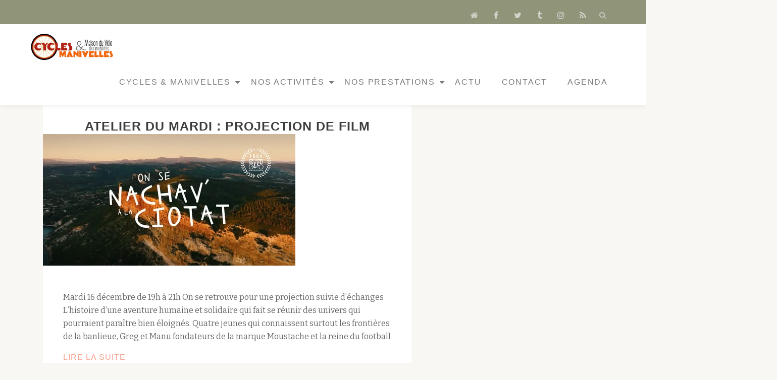

--- FILE ---
content_type: text/html; charset=UTF-8
request_url: https://www.cycles-manivelles.org/tag/mobilite/
body_size: 15976
content:

<!DOCTYPE html>
<html lang="fr-FR" class="no-js">
<head>
	<meta charset="UTF-8">
	<meta name="viewport" content="width=device-width, initial-scale=1">
	<link rel="profile" href="http://gmpg.org/xfn/11">
	<link rel="pingback" href="https://www.cycles-manivelles.org/xmlrpc.php">
	<meta name='robots' content='index, follow, max-image-preview:large, max-snippet:-1, max-video-preview:-1' />
	<style>img:is([sizes="auto" i], [sizes^="auto," i]) { contain-intrinsic-size: 3000px 1500px }</style>
	
<!-- STYLE SOCIAL ICON 1-->
<style type="text/css">

#wp-socialicon-media-icons {
    float: right;
    margin-top: 15px;
}
a.wp-socialicon-media-icon {
    background-position: 0 0;
    display: inline-block;
    height: 32px;
    margin-right: 6px;
    overflow: hidden;
    text-indent: -1000px;
    transition: background-position 0.25s ease 0s;
    width: 32px;
}
a.wp-socialicon-media-icon:hover {
    background-position: 0 -32px;
}

    .facebook {
        background-image: url("https://www.cycles-manivelles.org/wp-content/plugins/wp-social-icon/images/1/facebook.png");
    }
    .twitter {
        background-image: url("https://www.cycles-manivelles.org/wp-content/plugins/wp-social-icon/images/1/twitter.png");
    }
    .google-plus {
        background-image: url("https://www.cycles-manivelles.org/wp-content/plugins/wp-social-icon/images/1/google-plus.png");
    }
    .pinterest {
        background-image: url("https://www.cycles-manivelles.org/wp-content/plugins/wp-social-icon/images/1/pinterest.png");
    }
    .flickr {
        background-image: url("https://www.cycles-manivelles.org/wp-content/plugins/wp-social-icon/images/1/flickr.png");
    }
</style>

	<!-- This site is optimized with the Yoast SEO plugin v24.6 - https://yoast.com/wordpress/plugins/seo/ -->
	<title>mobilité Archives - Cycles et Manivelles</title>
	<link rel="canonical" href="https://www.cycles-manivelles.org/tag/mobilite/" />
	<link rel="next" href="https://www.cycles-manivelles.org/tag/mobilite/page/2/" />
	<meta property="og:locale" content="fr_FR" />
	<meta property="og:type" content="article" />
	<meta property="og:title" content="mobilité Archives - Cycles et Manivelles" />
	<meta property="og:url" content="https://www.cycles-manivelles.org/tag/mobilite/" />
	<meta property="og:site_name" content="Cycles et Manivelles" />
	<script type="application/ld+json" class="yoast-schema-graph">{"@context":"https://schema.org","@graph":[{"@type":"CollectionPage","@id":"https://www.cycles-manivelles.org/tag/mobilite/","url":"https://www.cycles-manivelles.org/tag/mobilite/","name":"mobilité Archives - Cycles et Manivelles","isPartOf":{"@id":"https://www.cycles-manivelles.org/#website"},"primaryImageOfPage":{"@id":"https://www.cycles-manivelles.org/tag/mobilite/#primaryimage"},"image":{"@id":"https://www.cycles-manivelles.org/tag/mobilite/#primaryimage"},"thumbnailUrl":"https://www.cycles-manivelles.org/wp-content/uploads/2025/12/18022118206560633977.jpg","breadcrumb":{"@id":"https://www.cycles-manivelles.org/tag/mobilite/#breadcrumb"},"inLanguage":"fr-FR"},{"@type":"ImageObject","inLanguage":"fr-FR","@id":"https://www.cycles-manivelles.org/tag/mobilite/#primaryimage","url":"https://www.cycles-manivelles.org/wp-content/uploads/2025/12/18022118206560633977.jpg","contentUrl":"https://www.cycles-manivelles.org/wp-content/uploads/2025/12/18022118206560633977.jpg","width":500,"height":261},{"@type":"BreadcrumbList","@id":"https://www.cycles-manivelles.org/tag/mobilite/#breadcrumb","itemListElement":[{"@type":"ListItem","position":1,"name":"Accueil","item":"https://www.cycles-manivelles.org/"},{"@type":"ListItem","position":2,"name":"mobilité"}]},{"@type":"WebSite","@id":"https://www.cycles-manivelles.org/#website","url":"https://www.cycles-manivelles.org/","name":"Cycles et Manivelles","description":"L&#039;asso qui t&#039;accompagne dans la réparation de ton vélo","potentialAction":[{"@type":"SearchAction","target":{"@type":"EntryPoint","urlTemplate":"https://www.cycles-manivelles.org/?s={search_term_string}"},"query-input":{"@type":"PropertyValueSpecification","valueRequired":true,"valueName":"search_term_string"}}],"inLanguage":"fr-FR"}]}</script>
	<!-- / Yoast SEO plugin. -->


<link rel='dns-prefetch' href='//ws.sharethis.com' />
<link rel='dns-prefetch' href='//fonts.googleapis.com' />
<link rel="alternate" type="application/rss+xml" title="Cycles et Manivelles &raquo; Flux" href="https://www.cycles-manivelles.org/feed/" />
<link rel="alternate" type="application/rss+xml" title="Cycles et Manivelles &raquo; Flux de l’étiquette mobilité" href="https://www.cycles-manivelles.org/tag/mobilite/feed/" />
<script type="text/javascript">
/* <![CDATA[ */
window._wpemojiSettings = {"baseUrl":"https:\/\/s.w.org\/images\/core\/emoji\/15.0.3\/72x72\/","ext":".png","svgUrl":"https:\/\/s.w.org\/images\/core\/emoji\/15.0.3\/svg\/","svgExt":".svg","source":{"concatemoji":"https:\/\/www.cycles-manivelles.org\/wp-includes\/js\/wp-emoji-release.min.js?ver=6.7.4"}};
/*! This file is auto-generated */
!function(i,n){var o,s,e;function c(e){try{var t={supportTests:e,timestamp:(new Date).valueOf()};sessionStorage.setItem(o,JSON.stringify(t))}catch(e){}}function p(e,t,n){e.clearRect(0,0,e.canvas.width,e.canvas.height),e.fillText(t,0,0);var t=new Uint32Array(e.getImageData(0,0,e.canvas.width,e.canvas.height).data),r=(e.clearRect(0,0,e.canvas.width,e.canvas.height),e.fillText(n,0,0),new Uint32Array(e.getImageData(0,0,e.canvas.width,e.canvas.height).data));return t.every(function(e,t){return e===r[t]})}function u(e,t,n){switch(t){case"flag":return n(e,"\ud83c\udff3\ufe0f\u200d\u26a7\ufe0f","\ud83c\udff3\ufe0f\u200b\u26a7\ufe0f")?!1:!n(e,"\ud83c\uddfa\ud83c\uddf3","\ud83c\uddfa\u200b\ud83c\uddf3")&&!n(e,"\ud83c\udff4\udb40\udc67\udb40\udc62\udb40\udc65\udb40\udc6e\udb40\udc67\udb40\udc7f","\ud83c\udff4\u200b\udb40\udc67\u200b\udb40\udc62\u200b\udb40\udc65\u200b\udb40\udc6e\u200b\udb40\udc67\u200b\udb40\udc7f");case"emoji":return!n(e,"\ud83d\udc26\u200d\u2b1b","\ud83d\udc26\u200b\u2b1b")}return!1}function f(e,t,n){var r="undefined"!=typeof WorkerGlobalScope&&self instanceof WorkerGlobalScope?new OffscreenCanvas(300,150):i.createElement("canvas"),a=r.getContext("2d",{willReadFrequently:!0}),o=(a.textBaseline="top",a.font="600 32px Arial",{});return e.forEach(function(e){o[e]=t(a,e,n)}),o}function t(e){var t=i.createElement("script");t.src=e,t.defer=!0,i.head.appendChild(t)}"undefined"!=typeof Promise&&(o="wpEmojiSettingsSupports",s=["flag","emoji"],n.supports={everything:!0,everythingExceptFlag:!0},e=new Promise(function(e){i.addEventListener("DOMContentLoaded",e,{once:!0})}),new Promise(function(t){var n=function(){try{var e=JSON.parse(sessionStorage.getItem(o));if("object"==typeof e&&"number"==typeof e.timestamp&&(new Date).valueOf()<e.timestamp+604800&&"object"==typeof e.supportTests)return e.supportTests}catch(e){}return null}();if(!n){if("undefined"!=typeof Worker&&"undefined"!=typeof OffscreenCanvas&&"undefined"!=typeof URL&&URL.createObjectURL&&"undefined"!=typeof Blob)try{var e="postMessage("+f.toString()+"("+[JSON.stringify(s),u.toString(),p.toString()].join(",")+"));",r=new Blob([e],{type:"text/javascript"}),a=new Worker(URL.createObjectURL(r),{name:"wpTestEmojiSupports"});return void(a.onmessage=function(e){c(n=e.data),a.terminate(),t(n)})}catch(e){}c(n=f(s,u,p))}t(n)}).then(function(e){for(var t in e)n.supports[t]=e[t],n.supports.everything=n.supports.everything&&n.supports[t],"flag"!==t&&(n.supports.everythingExceptFlag=n.supports.everythingExceptFlag&&n.supports[t]);n.supports.everythingExceptFlag=n.supports.everythingExceptFlag&&!n.supports.flag,n.DOMReady=!1,n.readyCallback=function(){n.DOMReady=!0}}).then(function(){return e}).then(function(){var e;n.supports.everything||(n.readyCallback(),(e=n.source||{}).concatemoji?t(e.concatemoji):e.wpemoji&&e.twemoji&&(t(e.twemoji),t(e.wpemoji)))}))}((window,document),window._wpemojiSettings);
/* ]]> */
</script>
<style id='wp-emoji-styles-inline-css' type='text/css'>

	img.wp-smiley, img.emoji {
		display: inline !important;
		border: none !important;
		box-shadow: none !important;
		height: 1em !important;
		width: 1em !important;
		margin: 0 0.07em !important;
		vertical-align: -0.1em !important;
		background: none !important;
		padding: 0 !important;
	}
</style>
<link rel='stylesheet' id='wp-block-library-css' href='https://www.cycles-manivelles.org/wp-includes/css/dist/block-library/style.min.css?ver=6.7.4' type='text/css' media='all' />
<style id='classic-theme-styles-inline-css' type='text/css'>
/*! This file is auto-generated */
.wp-block-button__link{color:#fff;background-color:#32373c;border-radius:9999px;box-shadow:none;text-decoration:none;padding:calc(.667em + 2px) calc(1.333em + 2px);font-size:1.125em}.wp-block-file__button{background:#32373c;color:#fff;text-decoration:none}
</style>
<style id='global-styles-inline-css' type='text/css'>
:root{--wp--preset--aspect-ratio--square: 1;--wp--preset--aspect-ratio--4-3: 4/3;--wp--preset--aspect-ratio--3-4: 3/4;--wp--preset--aspect-ratio--3-2: 3/2;--wp--preset--aspect-ratio--2-3: 2/3;--wp--preset--aspect-ratio--16-9: 16/9;--wp--preset--aspect-ratio--9-16: 9/16;--wp--preset--color--black: #000000;--wp--preset--color--cyan-bluish-gray: #abb8c3;--wp--preset--color--white: #ffffff;--wp--preset--color--pale-pink: #f78da7;--wp--preset--color--vivid-red: #cf2e2e;--wp--preset--color--luminous-vivid-orange: #ff6900;--wp--preset--color--luminous-vivid-amber: #fcb900;--wp--preset--color--light-green-cyan: #7bdcb5;--wp--preset--color--vivid-green-cyan: #00d084;--wp--preset--color--pale-cyan-blue: #8ed1fc;--wp--preset--color--vivid-cyan-blue: #0693e3;--wp--preset--color--vivid-purple: #9b51e0;--wp--preset--gradient--vivid-cyan-blue-to-vivid-purple: linear-gradient(135deg,rgba(6,147,227,1) 0%,rgb(155,81,224) 100%);--wp--preset--gradient--light-green-cyan-to-vivid-green-cyan: linear-gradient(135deg,rgb(122,220,180) 0%,rgb(0,208,130) 100%);--wp--preset--gradient--luminous-vivid-amber-to-luminous-vivid-orange: linear-gradient(135deg,rgba(252,185,0,1) 0%,rgba(255,105,0,1) 100%);--wp--preset--gradient--luminous-vivid-orange-to-vivid-red: linear-gradient(135deg,rgba(255,105,0,1) 0%,rgb(207,46,46) 100%);--wp--preset--gradient--very-light-gray-to-cyan-bluish-gray: linear-gradient(135deg,rgb(238,238,238) 0%,rgb(169,184,195) 100%);--wp--preset--gradient--cool-to-warm-spectrum: linear-gradient(135deg,rgb(74,234,220) 0%,rgb(151,120,209) 20%,rgb(207,42,186) 40%,rgb(238,44,130) 60%,rgb(251,105,98) 80%,rgb(254,248,76) 100%);--wp--preset--gradient--blush-light-purple: linear-gradient(135deg,rgb(255,206,236) 0%,rgb(152,150,240) 100%);--wp--preset--gradient--blush-bordeaux: linear-gradient(135deg,rgb(254,205,165) 0%,rgb(254,45,45) 50%,rgb(107,0,62) 100%);--wp--preset--gradient--luminous-dusk: linear-gradient(135deg,rgb(255,203,112) 0%,rgb(199,81,192) 50%,rgb(65,88,208) 100%);--wp--preset--gradient--pale-ocean: linear-gradient(135deg,rgb(255,245,203) 0%,rgb(182,227,212) 50%,rgb(51,167,181) 100%);--wp--preset--gradient--electric-grass: linear-gradient(135deg,rgb(202,248,128) 0%,rgb(113,206,126) 100%);--wp--preset--gradient--midnight: linear-gradient(135deg,rgb(2,3,129) 0%,rgb(40,116,252) 100%);--wp--preset--font-size--small: 13px;--wp--preset--font-size--medium: 20px;--wp--preset--font-size--large: 36px;--wp--preset--font-size--x-large: 42px;--wp--preset--spacing--20: 0.44rem;--wp--preset--spacing--30: 0.67rem;--wp--preset--spacing--40: 1rem;--wp--preset--spacing--50: 1.5rem;--wp--preset--spacing--60: 2.25rem;--wp--preset--spacing--70: 3.38rem;--wp--preset--spacing--80: 5.06rem;--wp--preset--shadow--natural: 6px 6px 9px rgba(0, 0, 0, 0.2);--wp--preset--shadow--deep: 12px 12px 50px rgba(0, 0, 0, 0.4);--wp--preset--shadow--sharp: 6px 6px 0px rgba(0, 0, 0, 0.2);--wp--preset--shadow--outlined: 6px 6px 0px -3px rgba(255, 255, 255, 1), 6px 6px rgba(0, 0, 0, 1);--wp--preset--shadow--crisp: 6px 6px 0px rgba(0, 0, 0, 1);}:where(.is-layout-flex){gap: 0.5em;}:where(.is-layout-grid){gap: 0.5em;}body .is-layout-flex{display: flex;}.is-layout-flex{flex-wrap: wrap;align-items: center;}.is-layout-flex > :is(*, div){margin: 0;}body .is-layout-grid{display: grid;}.is-layout-grid > :is(*, div){margin: 0;}:where(.wp-block-columns.is-layout-flex){gap: 2em;}:where(.wp-block-columns.is-layout-grid){gap: 2em;}:where(.wp-block-post-template.is-layout-flex){gap: 1.25em;}:where(.wp-block-post-template.is-layout-grid){gap: 1.25em;}.has-black-color{color: var(--wp--preset--color--black) !important;}.has-cyan-bluish-gray-color{color: var(--wp--preset--color--cyan-bluish-gray) !important;}.has-white-color{color: var(--wp--preset--color--white) !important;}.has-pale-pink-color{color: var(--wp--preset--color--pale-pink) !important;}.has-vivid-red-color{color: var(--wp--preset--color--vivid-red) !important;}.has-luminous-vivid-orange-color{color: var(--wp--preset--color--luminous-vivid-orange) !important;}.has-luminous-vivid-amber-color{color: var(--wp--preset--color--luminous-vivid-amber) !important;}.has-light-green-cyan-color{color: var(--wp--preset--color--light-green-cyan) !important;}.has-vivid-green-cyan-color{color: var(--wp--preset--color--vivid-green-cyan) !important;}.has-pale-cyan-blue-color{color: var(--wp--preset--color--pale-cyan-blue) !important;}.has-vivid-cyan-blue-color{color: var(--wp--preset--color--vivid-cyan-blue) !important;}.has-vivid-purple-color{color: var(--wp--preset--color--vivid-purple) !important;}.has-black-background-color{background-color: var(--wp--preset--color--black) !important;}.has-cyan-bluish-gray-background-color{background-color: var(--wp--preset--color--cyan-bluish-gray) !important;}.has-white-background-color{background-color: var(--wp--preset--color--white) !important;}.has-pale-pink-background-color{background-color: var(--wp--preset--color--pale-pink) !important;}.has-vivid-red-background-color{background-color: var(--wp--preset--color--vivid-red) !important;}.has-luminous-vivid-orange-background-color{background-color: var(--wp--preset--color--luminous-vivid-orange) !important;}.has-luminous-vivid-amber-background-color{background-color: var(--wp--preset--color--luminous-vivid-amber) !important;}.has-light-green-cyan-background-color{background-color: var(--wp--preset--color--light-green-cyan) !important;}.has-vivid-green-cyan-background-color{background-color: var(--wp--preset--color--vivid-green-cyan) !important;}.has-pale-cyan-blue-background-color{background-color: var(--wp--preset--color--pale-cyan-blue) !important;}.has-vivid-cyan-blue-background-color{background-color: var(--wp--preset--color--vivid-cyan-blue) !important;}.has-vivid-purple-background-color{background-color: var(--wp--preset--color--vivid-purple) !important;}.has-black-border-color{border-color: var(--wp--preset--color--black) !important;}.has-cyan-bluish-gray-border-color{border-color: var(--wp--preset--color--cyan-bluish-gray) !important;}.has-white-border-color{border-color: var(--wp--preset--color--white) !important;}.has-pale-pink-border-color{border-color: var(--wp--preset--color--pale-pink) !important;}.has-vivid-red-border-color{border-color: var(--wp--preset--color--vivid-red) !important;}.has-luminous-vivid-orange-border-color{border-color: var(--wp--preset--color--luminous-vivid-orange) !important;}.has-luminous-vivid-amber-border-color{border-color: var(--wp--preset--color--luminous-vivid-amber) !important;}.has-light-green-cyan-border-color{border-color: var(--wp--preset--color--light-green-cyan) !important;}.has-vivid-green-cyan-border-color{border-color: var(--wp--preset--color--vivid-green-cyan) !important;}.has-pale-cyan-blue-border-color{border-color: var(--wp--preset--color--pale-cyan-blue) !important;}.has-vivid-cyan-blue-border-color{border-color: var(--wp--preset--color--vivid-cyan-blue) !important;}.has-vivid-purple-border-color{border-color: var(--wp--preset--color--vivid-purple) !important;}.has-vivid-cyan-blue-to-vivid-purple-gradient-background{background: var(--wp--preset--gradient--vivid-cyan-blue-to-vivid-purple) !important;}.has-light-green-cyan-to-vivid-green-cyan-gradient-background{background: var(--wp--preset--gradient--light-green-cyan-to-vivid-green-cyan) !important;}.has-luminous-vivid-amber-to-luminous-vivid-orange-gradient-background{background: var(--wp--preset--gradient--luminous-vivid-amber-to-luminous-vivid-orange) !important;}.has-luminous-vivid-orange-to-vivid-red-gradient-background{background: var(--wp--preset--gradient--luminous-vivid-orange-to-vivid-red) !important;}.has-very-light-gray-to-cyan-bluish-gray-gradient-background{background: var(--wp--preset--gradient--very-light-gray-to-cyan-bluish-gray) !important;}.has-cool-to-warm-spectrum-gradient-background{background: var(--wp--preset--gradient--cool-to-warm-spectrum) !important;}.has-blush-light-purple-gradient-background{background: var(--wp--preset--gradient--blush-light-purple) !important;}.has-blush-bordeaux-gradient-background{background: var(--wp--preset--gradient--blush-bordeaux) !important;}.has-luminous-dusk-gradient-background{background: var(--wp--preset--gradient--luminous-dusk) !important;}.has-pale-ocean-gradient-background{background: var(--wp--preset--gradient--pale-ocean) !important;}.has-electric-grass-gradient-background{background: var(--wp--preset--gradient--electric-grass) !important;}.has-midnight-gradient-background{background: var(--wp--preset--gradient--midnight) !important;}.has-small-font-size{font-size: var(--wp--preset--font-size--small) !important;}.has-medium-font-size{font-size: var(--wp--preset--font-size--medium) !important;}.has-large-font-size{font-size: var(--wp--preset--font-size--large) !important;}.has-x-large-font-size{font-size: var(--wp--preset--font-size--x-large) !important;}
:where(.wp-block-post-template.is-layout-flex){gap: 1.25em;}:where(.wp-block-post-template.is-layout-grid){gap: 1.25em;}
:where(.wp-block-columns.is-layout-flex){gap: 2em;}:where(.wp-block-columns.is-layout-grid){gap: 2em;}
:root :where(.wp-block-pullquote){font-size: 1.5em;line-height: 1.6;}
</style>
<link rel='stylesheet' id='contact-form-7-css' href='https://www.cycles-manivelles.org/wp-content/plugins/contact-form-7/includes/css/styles.css?ver=6.0.5' type='text/css' media='all' />
<link rel='stylesheet' id='cookie-notice-front-css' href='https://www.cycles-manivelles.org/wp-content/plugins/cookie-notice/css/front.min.css?ver=2.5.5' type='text/css' media='all' />
<link rel='stylesheet' id='llorix-one-companion-style-css' href='https://www.cycles-manivelles.org/wp-content/plugins/llorix-one-companion/css/style.css?ver=6.7.4' type='text/css' media='all' />
<link rel='stylesheet' id='bwg_fonts-css' href='https://www.cycles-manivelles.org/wp-content/plugins/photo-gallery/css/bwg-fonts/fonts.css?ver=0.0.1' type='text/css' media='all' />
<link rel='stylesheet' id='sumoselect-css' href='https://www.cycles-manivelles.org/wp-content/plugins/photo-gallery/css/sumoselect.min.css?ver=3.4.6' type='text/css' media='all' />
<link rel='stylesheet' id='mCustomScrollbar-css' href='https://www.cycles-manivelles.org/wp-content/plugins/photo-gallery/css/jquery.mCustomScrollbar.min.css?ver=3.1.5' type='text/css' media='all' />
<link rel='stylesheet' id='bwg_frontend-css' href='https://www.cycles-manivelles.org/wp-content/plugins/photo-gallery/css/styles.min.css?ver=1.8.34' type='text/css' media='all' />
<link rel='stylesheet' id='social-widget-css' href='https://www.cycles-manivelles.org/wp-content/plugins/social-media-widget/social_widget.css?ver=6.7.4' type='text/css' media='all' />
<link rel='stylesheet' id='naturelle-parent-style-css' href='https://www.cycles-manivelles.org/wp-content/themes/llorix-one-lite/style.css?ver=6.7.4' type='text/css' media='all' />
<link rel='stylesheet' id='naturelle-fonts-css' href='//fonts.googleapis.com/css?family=Bitter%3A400%2C400i&#038;subset=latin%2Clatin-ext' type='text/css' media='all' />
<link rel='stylesheet' id='llorix-one-lite-font-css' href='//fonts.googleapis.com/css?family=Cabin%3A400%2C600%7COpen+Sans%3A400%2C300%2C600&#038;ver=6.7.4' type='text/css' media='all' />
<link rel='stylesheet' id='llorix-one-lite-fontawesome-css' href='https://www.cycles-manivelles.org/wp-content/themes/llorix-one-lite/css/font-awesome.min.css?ver=4.4.0' type='text/css' media='all' />
<link rel='stylesheet' id='llorix-one-lite-bootstrap-style-css' href='https://www.cycles-manivelles.org/wp-content/themes/llorix-one-lite/css/bootstrap.min.css?ver=3.3.1' type='text/css' media='all' />
<link rel='stylesheet' id='llorix-one-lite-style-css' href='https://www.cycles-manivelles.org/wp-content/themes/naturelle/style.css?ver=1.0.0' type='text/css' media='all' />
<style id='llorix-one-lite-style-inline-css' type='text/css'>
.overlay-layer-wrap{ background:rgba(13, 60, 85, 0.5);}.archive-top .section-overlay-layer{ background:rgba(13, 60, 85, 0.6);}
</style>
<script type="text/javascript" id="cookie-notice-front-js-before">
/* <![CDATA[ */
var cnArgs = {"ajaxUrl":"https:\/\/www.cycles-manivelles.org\/wp-admin\/admin-ajax.php","nonce":"d6dd583e16","hideEffect":"fade","position":"bottom","onScroll":false,"onScrollOffset":100,"onClick":false,"cookieName":"cookie_notice_accepted","cookieTime":2592000,"cookieTimeRejected":2592000,"globalCookie":false,"redirection":false,"cache":true,"revokeCookies":false,"revokeCookiesOpt":"automatic"};
/* ]]> */
</script>
<script type="text/javascript" src="https://www.cycles-manivelles.org/wp-content/plugins/cookie-notice/js/front.min.js?ver=2.5.5" id="cookie-notice-front-js"></script>
<script type="text/javascript" src="https://www.cycles-manivelles.org/wp-includes/js/jquery/jquery.min.js?ver=3.7.1" id="jquery-core-js"></script>
<script type="text/javascript" src="https://www.cycles-manivelles.org/wp-includes/js/jquery/jquery-migrate.min.js?ver=3.4.1" id="jquery-migrate-js"></script>
<script type="text/javascript" src="https://www.cycles-manivelles.org/wp-content/plugins/photo-gallery/js/jquery.sumoselect.min.js?ver=3.4.6" id="sumoselect-js"></script>
<script type="text/javascript" src="https://www.cycles-manivelles.org/wp-content/plugins/photo-gallery/js/tocca.min.js?ver=2.0.9" id="bwg_mobile-js"></script>
<script type="text/javascript" src="https://www.cycles-manivelles.org/wp-content/plugins/photo-gallery/js/jquery.mCustomScrollbar.concat.min.js?ver=3.1.5" id="mCustomScrollbar-js"></script>
<script type="text/javascript" src="https://www.cycles-manivelles.org/wp-content/plugins/photo-gallery/js/jquery.fullscreen.min.js?ver=0.6.0" id="jquery-fullscreen-js"></script>
<script type="text/javascript" id="bwg_frontend-js-extra">
/* <![CDATA[ */
var bwg_objectsL10n = {"bwg_field_required":"field is required.","bwg_mail_validation":"Ce n'est pas une adresse email valide. ","bwg_search_result":"Il n'y a pas d'images correspondant \u00e0 votre recherche.","bwg_select_tag":"Select Tag","bwg_order_by":"Order By","bwg_search":"Recherche","bwg_show_ecommerce":"Show Ecommerce","bwg_hide_ecommerce":"Hide Ecommerce","bwg_show_comments":"Afficher les commentaires","bwg_hide_comments":"Masquer les commentaires","bwg_restore":"Restaurer","bwg_maximize":"Maximisez","bwg_fullscreen":"Plein \u00e9cran","bwg_exit_fullscreen":"Quitter plein \u00e9cran","bwg_search_tag":"SEARCH...","bwg_tag_no_match":"No tags found","bwg_all_tags_selected":"All tags selected","bwg_tags_selected":"tags selected","play":"Lecture","pause":"Pause","is_pro":"","bwg_play":"Lecture","bwg_pause":"Pause","bwg_hide_info":"Masquer info","bwg_show_info":"Afficher infos","bwg_hide_rating":"Masquer note","bwg_show_rating":"Afficher les classifications","ok":"Ok","cancel":"Cancel","select_all":"Select all","lazy_load":"0","lazy_loader":"https:\/\/www.cycles-manivelles.org\/wp-content\/plugins\/photo-gallery\/images\/ajax_loader.png","front_ajax":"0","bwg_tag_see_all":"see all tags","bwg_tag_see_less":"see less tags"};
/* ]]> */
</script>
<script type="text/javascript" src="https://www.cycles-manivelles.org/wp-content/plugins/photo-gallery/js/scripts.min.js?ver=1.8.34" id="bwg_frontend-js"></script>
<script id='st_insights_js' type="text/javascript" src="https://ws.sharethis.com/button/st_insights.js?publisher=4d48b7c5-0ae3-43d4-bfbe-3ff8c17a8ae6&amp;product=simpleshare&amp;ver=8.5.2" id="ssba-sharethis-js"></script>
<link rel="https://api.w.org/" href="https://www.cycles-manivelles.org/wp-json/" /><link rel="alternate" title="JSON" type="application/json" href="https://www.cycles-manivelles.org/wp-json/wp/v2/tags/19" /><link rel="EditURI" type="application/rsd+xml" title="RSD" href="https://www.cycles-manivelles.org/xmlrpc.php?rsd" />
<!--[if lt IE 9]>
<script src="https://www.cycles-manivelles.org/wp-content/themes/llorix-one-lite/js/html5shiv.min.js"></script>
<![endif]-->
<meta name="generator" content="Elementor 3.27.6; features: additional_custom_breakpoints; settings: css_print_method-external, google_font-enabled, font_display-auto">
			<style>
				.e-con.e-parent:nth-of-type(n+4):not(.e-lazyloaded):not(.e-no-lazyload),
				.e-con.e-parent:nth-of-type(n+4):not(.e-lazyloaded):not(.e-no-lazyload) * {
					background-image: none !important;
				}
				@media screen and (max-height: 1024px) {
					.e-con.e-parent:nth-of-type(n+3):not(.e-lazyloaded):not(.e-no-lazyload),
					.e-con.e-parent:nth-of-type(n+3):not(.e-lazyloaded):not(.e-no-lazyload) * {
						background-image: none !important;
					}
				}
				@media screen and (max-height: 640px) {
					.e-con.e-parent:nth-of-type(n+2):not(.e-lazyloaded):not(.e-no-lazyload),
					.e-con.e-parent:nth-of-type(n+2):not(.e-lazyloaded):not(.e-no-lazyload) * {
						background-image: none !important;
					}
				}
			</style>
			<link rel="icon" href="https://www.cycles-manivelles.org/wp-content/uploads/2018/08/cropped-Logo-CM-rond-32x32.png" sizes="32x32" />
<link rel="icon" href="https://www.cycles-manivelles.org/wp-content/uploads/2018/08/cropped-Logo-CM-rond-192x192.png" sizes="192x192" />
<link rel="apple-touch-icon" href="https://www.cycles-manivelles.org/wp-content/uploads/2018/08/cropped-Logo-CM-rond-180x180.png" />
<meta name="msapplication-TileImage" content="https://www.cycles-manivelles.org/wp-content/uploads/2018/08/cropped-Logo-CM-rond-270x270.png" />
</head>

<body itemscope itemtype="http://schema.org/WebPage" class="archive tag tag-mobilite tag-19 cookies-not-set group-blog elementor-default elementor-kit-2929" dir="ltr"><a class="skip-link screen-reader-text" href="#content">Aller au contenu</a>
<!-- =========================
	PRE LOADER
============================== -->


<!-- =========================
	SECTION: HOME / HEADER
============================== -->
<!--header-->

<header itemscope itemtype="http://schema.org/WPHeader" id="masthead" role="banner" data-stellar-background-ratio="0.5" class="header header-style-one site-header">

	<!-- COLOR OVER IMAGE -->
		<div class="overlay-layer-nav 
	sticky-navigation-open">

		<!-- STICKY NAVIGATION -->
		<div class="navbar navbar-inverse bs-docs-nav navbar-fixed-top sticky-navigation appear-on-scroll">
							<div class="very-top-header" id="very-top-header">
					<div class="container">
												<div class="very-top-right">
									<ul class="social-icons">
								<li>
						<a href="http://www.cycles-manivelles.org/">
							<span class="screen-reader-text">fa-home</span>
							<i class="fa fa-home transparent-text-dark" aria-hidden="true"></i>						</a>
					</li>
										<li>
						<a href="https://www.facebook.com/cyclesetmanivelles">
							<span class="screen-reader-text">fa-facebook</span>
							<i class="fa fa-facebook transparent-text-dark" aria-hidden="true"></i>						</a>
					</li>
										<li>
						<a href="https://twitter.com/Cycles_Maniv">
							<span class="screen-reader-text">fa-twitter</span>
							<i class="fa fa-twitter transparent-text-dark" aria-hidden="true"></i>						</a>
					</li>
										<li>
						<a href="https://www.tumblr.com/blog/cyclesmanivellesstuff">
							<span class="screen-reader-text">fa-tumblr</span>
							<i class="fa fa-tumblr transparent-text-dark" aria-hidden="true"></i>						</a>
					</li>
										<li>
						<a href="https://www.instagram.com/cyclesetmanivelles/">
							<span class="screen-reader-text">fa-instagram</span>
							<i class="fa fa-instagram transparent-text-dark" aria-hidden="true"></i>						</a>
					</li>
										<li>
						<a href="http://www.cycles-manivelles.org/feed">
							<span class="screen-reader-text">fa-rss</span>
							<i class="fa fa-rss transparent-text-dark" aria-hidden="true"></i>						</a>
					</li>
							</ul>
		<div class="header-search"><div class="glyphicon glyphicon-search header-search-button"><i class="fa fa-search" aria-hidden="true"></i></div><div class="header-search-input"><form role="search" method="get" class="search-form" action="https://www.cycles-manivelles.org/">
				<label>
					<span class="screen-reader-text">Rechercher :</span>
					<input type="search" class="search-field" placeholder="Rechercher…" value="" name="s" />
				</label>
				<input type="submit" class="search-submit" value="Rechercher" />
			</form></div></div>						</div>
					</div>
				</div>
				
			<!-- CONTAINER -->
			<div class="container">

				<div class="navbar-header">

					<!-- LOGO -->

					<button title='Déplier le menu' aria-controls='menu-main-menu' aria-expanded='false' type="button" class="navbar-toggle menu-toggle" id="menu-toggle" data-toggle="collapse" data-target="#menu-primary">
						<span class="screen-reader-text">Déplier la navigation</span>
						<span class="icon-bar"></span>
						<span class="icon-bar"></span>
						<span class="icon-bar"></span>
					</button>

					<a href="https://www.cycles-manivelles.org/" class="navbar-brand" title="Cycles et Manivelles"><img src="https://www.cycles-manivelles.org/wp-content/uploads/2025/03/image-1.png" alt="Cycles et Manivelles"></a><div class="header-logo-wrap text-header llorix_one_lite_only_customizer"><h1 itemprop="headline" id="site-title" class="site-title"><a href="https://www.cycles-manivelles.org/" title="Cycles et Manivelles" rel="home">Cycles et Manivelles</a></h1><p itemprop="description" id="site-description" class="site-description">L&#039;asso qui t&#039;accompagne dans la réparation de ton vélo</p></div>
				</div>

				<!-- MENU -->
				<div itemscope itemtype="http://schema.org/SiteNavigationElement" aria-label="Menu principal" id="menu-primary" class="navbar-collapse collapse">
					<!-- LOGO ON STICKY NAV BAR -->
					<div id="site-header-menu" class="site-header-menu">
						<nav id="site-navigation" class="main-navigation" role="navigation">
							<div class="menu-menu-resume-container"><ul id="menu-menu-resume" class="primary-menu small-text"><li id="menu-item-2631" class="menu-item menu-item-type-post_type menu-item-object-page menu-item-home menu-item-has-children menu-item-2631"><a href="https://www.cycles-manivelles.org/">Cycles &#038; Manivelles</a>
<ul class="sub-menu">
	<li id="menu-item-2728" class="menu-item menu-item-type-post_type menu-item-object-page menu-item-2728"><a href="https://www.cycles-manivelles.org/page-d-exemple/association/">L’ Association</a></li>
	<li id="menu-item-2739" class="menu-item menu-item-type-post_type menu-item-object-page menu-item-2739"><a href="https://www.cycles-manivelles.org/participer/">Participer</a></li>
	<li id="menu-item-2729" class="menu-item menu-item-type-post_type menu-item-object-page menu-item-2729"><a href="https://www.cycles-manivelles.org/page-d-exemple/maison-du-velo-et-des-mobilites/">La Maison du Vélo et des Mobilités</a></li>
	<li id="menu-item-2731" class="menu-item menu-item-type-post_type menu-item-object-page menu-item-2731"><a href="https://www.cycles-manivelles.org/page-d-exemple/velonomie/">Vélonomie</a></li>
	<li id="menu-item-2730" class="menu-item menu-item-type-post_type menu-item-object-page menu-item-2730"><a href="https://www.cycles-manivelles.org/page-d-exemple/amis-et-partenaires/">Amis et Partenaires</a></li>
	<li id="menu-item-2468" class="menu-item menu-item-type-post_type menu-item-object-page menu-item-2468"><a href="https://www.cycles-manivelles.org/communication/">On parle de nous</a></li>
</ul>
</li>
<li id="menu-item-2466" class="menu-item menu-item-type-post_type menu-item-object-page menu-item-has-children menu-item-2466"><a href="https://www.cycles-manivelles.org/les-activites/">Nos Activités</a>
<ul class="sub-menu">
	<li id="menu-item-2626" class="menu-item menu-item-type-post_type menu-item-object-page menu-item-2626"><a href="https://www.cycles-manivelles.org/latelier-velo-cooperatif/">L’Atelier Vélo Coopératif</a></li>
	<li id="menu-item-2630" class="menu-item menu-item-type-post_type menu-item-object-page menu-item-2630"><a href="https://www.cycles-manivelles.org/recup-de-velos/">Récup’ de Vélos</a></li>
	<li id="menu-item-5095" class="menu-item menu-item-type-post_type menu-item-object-page menu-item-has-children menu-item-5095"><a href="https://www.cycles-manivelles.org/les-activites/velo-ecole/">Vélo-école</a>
	<ul class="sub-menu">
		<li id="menu-item-5096" class="menu-item menu-item-type-post_type menu-item-object-page menu-item-5096"><a href="https://www.cycles-manivelles.org/les-activites/velo-ecole/velo-ecole-adultes/">Vélo-école Adultes</a></li>
		<li id="menu-item-5098" class="menu-item menu-item-type-post_type menu-item-object-page menu-item-5098"><a href="https://www.cycles-manivelles.org/cours-individuels-adultes-enfants/">Cours individuels</a></li>
	</ul>
</li>
	<li id="menu-item-5105" class="menu-item menu-item-type-post_type menu-item-object-page menu-item-has-children menu-item-5105"><a href="https://www.cycles-manivelles.org/les-activites/remise-en-selle/">Remise en selle</a>
	<ul class="sub-menu">
		<li id="menu-item-5104" class="menu-item menu-item-type-post_type menu-item-object-page menu-item-5104"><a href="https://www.cycles-manivelles.org/les-activites/remise-en-selle/remise-en-selle-adulte-stage-de-perfectionnement/">Stage de perfectionnement</a></li>
		<li id="menu-item-5103" class="menu-item menu-item-type-post_type menu-item-object-page menu-item-5103"><a href="https://www.cycles-manivelles.org/cours-individuels-adultes-enfants/">Cours individuels</a></li>
	</ul>
</li>
	<li id="menu-item-2628" class="menu-item menu-item-type-post_type menu-item-object-page menu-item-2628"><a href="https://www.cycles-manivelles.org/marquage-bicycode/">Marquage Bicycode</a></li>
</ul>
</li>
<li id="menu-item-3387" class="menu-item menu-item-type-post_type menu-item-object-page menu-item-has-children menu-item-3387"><a href="https://www.cycles-manivelles.org/nos-prestations-3/">Nos prestations</a>
<ul class="sub-menu">
	<li id="menu-item-2467" class="menu-item menu-item-type-post_type menu-item-object-page menu-item-2467"><a href="https://www.cycles-manivelles.org/nos-prestations-2/">Catalogue des prestations</a></li>
	<li id="menu-item-3396" class="menu-item menu-item-type-post_type menu-item-object-page menu-item-3396"><a href="https://www.cycles-manivelles.org/objectif-employeur-pro-velo/">Objectif Employeur Pro-Vélo</a></li>
</ul>
</li>
<li id="menu-item-2464" class="menu-item menu-item-type-post_type menu-item-object-page current_page_parent menu-item-2464"><a href="https://www.cycles-manivelles.org/actu/">Actu</a></li>
<li id="menu-item-2633" class="menu-item menu-item-type-post_type menu-item-object-page menu-item-2633"><a href="https://www.cycles-manivelles.org/contact/">Contact</a></li>
<li id="menu-item-4658" class="menu-item menu-item-type-post_type menu-item-object-page menu-item-4658"><a href="https://www.cycles-manivelles.org/agenda/">Agenda</a></li>
</ul></div>						</nav>
					</div>
				</div>


			</div>
			<!-- /END CONTAINER -->
		</div>
		<!-- /END STICKY NAVIGATION -->
	</div>
	<!-- /END COLOR OVER IMAGE -->
</header>
<!-- /END HOME / HEADER  -->



<div role="main" id="content" class="content-wrap">
	<div class="container">

		<div id="primary" class="content-area col-md-8 post-list">
			<main  itemscope itemtype="http://schema.org/Blog"  id="main" class="site-main" role="main"><header class="page-header"><h1 class="page-title">Étiquette : <span>mobilité</span></h1></header>
<article itemscope itemprop="blogPosts" itemtype="http://schema.org/BlogPosting" itemtype="http://schema.org/BlogPosting" class="border-bottom-hover post-5048 post type-post status-publish format-standard has-post-thumbnail hentry category-a-la-maison-du-velo-et-des-mobilites category-evenements tag-actu tag-atelier tag-mobilite tag-velo" >
	<header class="entry-header">

		<h1 class="entry-title" itemprop="headline"><a href="https://www.cycles-manivelles.org/atelier-du-mardi-projection-de-film/" rel="bookmark">Atelier du mardi : Projection de film</a></h1>
		<div class="entry-meta list-post-entry-meta">
			<span itemscope itemprop="author" itemtype="http://schema.org/Person" class="entry-author post-author">
				<span  itemprop="name" class="entry-author author vcard">
					<a itemprop="url" class="url fn n" href="https://www.cycles-manivelles.org/author/lea/" rel="author">Léa Grandin </a>
				</span>
			</span>

			<time class="post-time posted-on published" datetime="2025-12-06T17:06:39+02:00" itemprop="datePublished">
				6 décembre 2025			</time>

			<a href="https://www.cycles-manivelles.org/atelier-du-mardi-projection-de-film/#respond" class="post-comments">
				0 commentaire			</a>
		</div><!-- .entry-meta -->


		<div class="post-img-wrap">
		    <a href="https://www.cycles-manivelles.org/atelier-du-mardi-projection-de-film/" title="Atelier du mardi : Projection de film" >

												<picture itemscope itemprop="image">
				<source media="(max-width: 600px)" srcset="https://www.cycles-manivelles.org/wp-content/uploads/2025/12/18022118206560633977-500x233.jpg">
				<img src="https://www.cycles-manivelles.org/wp-content/uploads/2025/12/18022118206560633977.jpg" alt="Atelier du mardi : Projection de film">
				</picture>
							</a>
		</div>

	</header><!-- .entry-header -->
	<div itemprop="description" class="entry-content entry-summary">
		<p>Mardi 16 décembre de 19h à 21h On se retrouve pour une projection suivie d&rsquo;échanges L’histoire d’une aventure humaine et solidaire qui fait se réunir des univers qui pourraient paraître bien éloignés. Quatre jeunes qui connaissent surtout les frontières de la banlieue, Greg et Manu fondateurs de la marque Moustache et la reine du football<span class="read-more-wrap"><a class="moretag" href="https://www.cycles-manivelles.org/atelier-du-mardi-projection-de-film/">Lire la suite<span class="screen-reader-text">Atelier du mardi : Projection de film</span></a></span></p>
	</div><!-- .entry-content -->

</article><!-- #post-## -->

<article itemscope itemprop="blogPosts" itemtype="http://schema.org/BlogPosting" itemtype="http://schema.org/BlogPosting" class="border-bottom-hover post-5039 post type-post status-publish format-standard has-post-thumbnail hentry category-a-la-maison-du-velo-et-des-mobilites category-evenements category-plaidoyer tag-actu tag-mobilite tag-plaidoyer tag-velo" >
	<header class="entry-header">

		<h1 class="entry-title" itemprop="headline"><a href="https://www.cycles-manivelles.org/conference-inspirante-avec-stein-van-oosteren-passer-a-laction/" rel="bookmark">Conférence inspirante avec Stein van Oosteren — Passer à l’action !</a></h1>
		<div class="entry-meta list-post-entry-meta">
			<span itemscope itemprop="author" itemtype="http://schema.org/Person" class="entry-author post-author">
				<span  itemprop="name" class="entry-author author vcard">
					<a itemprop="url" class="url fn n" href="https://www.cycles-manivelles.org/author/lea/" rel="author">Léa Grandin </a>
				</span>
			</span>

			<time class="post-time posted-on published" datetime="2025-11-26T18:46:31+02:00" itemprop="datePublished">
				26 novembre 2025			</time>

			<a href="https://www.cycles-manivelles.org/conference-inspirante-avec-stein-van-oosteren-passer-a-laction/#respond" class="post-comments">
				0 commentaire			</a>
		</div><!-- .entry-meta -->


		<div class="post-img-wrap">
		    <a href="https://www.cycles-manivelles.org/conference-inspirante-avec-stein-van-oosteren-passer-a-laction/" title="Conférence inspirante avec Stein van Oosteren — Passer à l’action !" >

												<picture itemscope itemprop="image">
				<source media="(max-width: 600px)" srcset="https://www.cycles-manivelles.org/wp-content/uploads/2025/11/571189064_1303234161845998_2381986212495434909_n-500x233.jpg">
				<img src="https://www.cycles-manivelles.org/wp-content/uploads/2025/11/571189064_1303234161845998_2381986212495434909_n-730x340.jpg" alt="Conférence inspirante avec Stein van Oosteren — Passer à l’action !">
				</picture>
							</a>
		</div>

	</header><!-- .entry-header -->
	<div itemprop="description" class="entry-content entry-summary">
		<p>Envie de comprendre ce qui nous freine… et surtout ce qui nous fait déclic ? Rejoignez-nous pour une rencontre exceptionnelle avec Stein van Oosteren, auteur et militant emblématique des mobilités actives. À partir d’histoires vécues et d’un humour rafraîchissant, il explore nos blocages face au climat et à la biodiversité, et partage des pistes concrètes<span class="read-more-wrap"><a class="moretag" href="https://www.cycles-manivelles.org/conference-inspirante-avec-stein-van-oosteren-passer-a-laction/">Lire la suite<span class="screen-reader-text">Conférence inspirante avec Stein van Oosteren — Passer à l’action !</span></a></span></p>
	</div><!-- .entry-content -->

</article><!-- #post-## -->

<article itemscope itemprop="blogPosts" itemtype="http://schema.org/BlogPosting" itemtype="http://schema.org/BlogPosting" class="border-bottom-hover post-5034 post type-post status-publish format-standard has-post-thumbnail hentry category-evenements category-hors-les-murs category-mobilite tag-actu tag-evenements tag-mobilite tag-sensibilisation tag-velo" >
	<header class="entry-header">

		<h1 class="entry-title" itemprop="headline"><a href="https://www.cycles-manivelles.org/cyclistes-brillez/" rel="bookmark">Cyclistes, brillez !</a></h1>
		<div class="entry-meta list-post-entry-meta">
			<span itemscope itemprop="author" itemtype="http://schema.org/Person" class="entry-author post-author">
				<span  itemprop="name" class="entry-author author vcard">
					<a itemprop="url" class="url fn n" href="https://www.cycles-manivelles.org/author/lea/" rel="author">Léa Grandin </a>
				</span>
			</span>

			<time class="post-time posted-on published" datetime="2025-11-04T20:26:14+02:00" itemprop="datePublished">
				4 novembre 2025			</time>

			<a href="https://www.cycles-manivelles.org/cyclistes-brillez/#respond" class="post-comments">
				0 commentaire			</a>
		</div><!-- .entry-meta -->


		<div class="post-img-wrap">
		    <a href="https://www.cycles-manivelles.org/cyclistes-brillez/" title="Cyclistes, brillez !" >

												<picture itemscope itemprop="image">
				<source media="(max-width: 600px)" srcset="https://www.cycles-manivelles.org/wp-content/uploads/2025/11/Cyclistes-Brillez5-500x233.png">
				<img src="https://www.cycles-manivelles.org/wp-content/uploads/2025/11/Cyclistes-Brillez5-730x340.png" alt="Cyclistes, brillez !">
				</picture>
							</a>
		</div>

	</header><!-- .entry-header -->
	<div itemprop="description" class="entry-content entry-summary">
		<p>Cyclistes, brillez ! | La campagne revient du 1er novembre au 15 décembre 2025 Comme chaque année, à l’heure où les journées raccourcissent, la FUB lance sa campagne Cyclistes, brillez ! Du 1er novembre au 15 décembre 2025, les associations membres, partenaires et acteurs·trices engagé·es en faveur des mobilités actives se mobiliseront pour rappeler l’importance<span class="read-more-wrap"><a class="moretag" href="https://www.cycles-manivelles.org/cyclistes-brillez/">Lire la suite<span class="screen-reader-text">Cyclistes, brillez !</span></a></span></p>
	</div><!-- .entry-content -->

</article><!-- #post-## -->

<article itemscope itemprop="blogPosts" itemtype="http://schema.org/BlogPosting" itemtype="http://schema.org/BlogPosting" class="border-bottom-hover post-4939 post type-post status-publish format-standard has-post-thumbnail hentry category-ressources-cm tag-atelier tag-mecanique tag-mobilite tag-plaidoyer tag-ressources tag-velo tag-voyage" >
	<header class="entry-header">

		<h1 class="entry-title" itemprop="headline"><a href="https://www.cycles-manivelles.org/linfo-du-lundi/" rel="bookmark">L&rsquo;info du lundi</a></h1>
		<div class="entry-meta list-post-entry-meta">
			<span itemscope itemprop="author" itemtype="http://schema.org/Person" class="entry-author post-author">
				<span  itemprop="name" class="entry-author author vcard">
					<a itemprop="url" class="url fn n" href="https://www.cycles-manivelles.org/author/lea/" rel="author">Léa Grandin </a>
				</span>
			</span>

			<time class="post-time posted-on published" datetime="2025-10-03T16:54:56+02:00" itemprop="datePublished">
				3 octobre 2025			</time>

			<a href="https://www.cycles-manivelles.org/linfo-du-lundi/#respond" class="post-comments">
				0 commentaire			</a>
		</div><!-- .entry-meta -->


		<div class="post-img-wrap">
		    <a href="https://www.cycles-manivelles.org/linfo-du-lundi/" title="L&rsquo;info du lundi" >

												<picture itemscope itemprop="image">
				<source media="(max-width: 600px)" srcset="https://www.cycles-manivelles.org/wp-content/uploads/2025/10/retouches-photos-reve-22-500x233.jpg">
				<img src="https://www.cycles-manivelles.org/wp-content/uploads/2025/10/retouches-photos-reve-22-730x340.jpg" alt="L&rsquo;info du lundi">
				</picture>
							</a>
		</div>

	</header><!-- .entry-header -->
	<div itemprop="description" class="entry-content entry-summary">
		<p>Depuis quelques temps on vous partage des infos chaque lundi, concernant la mobilité, la mécanique, le plaidoyer ou le vélo en général, si vous n&rsquo;avez pas les réseaux sociaux vous l&rsquo;avez peut-être manqué voici les articles ici :</p>
	</div><!-- .entry-content -->

</article><!-- #post-## -->

<article itemscope itemprop="blogPosts" itemtype="http://schema.org/BlogPosting" itemtype="http://schema.org/BlogPosting" class="border-bottom-hover post-5016 post type-post status-publish format-standard has-post-thumbnail hentry category-mobilite tag-actu tag-begles tag-mobilite tag-velo" >
	<header class="entry-header">

		<h1 class="entry-title" itemprop="headline"><a href="https://www.cycles-manivelles.org/barometre-velo-2025/" rel="bookmark">Baromètre Vélo 2025</a></h1>
		<div class="entry-meta list-post-entry-meta">
			<span itemscope itemprop="author" itemtype="http://schema.org/Person" class="entry-author post-author">
				<span  itemprop="name" class="entry-author author vcard">
					<a itemprop="url" class="url fn n" href="https://www.cycles-manivelles.org/author/lea/" rel="author">Léa Grandin </a>
				</span>
			</span>

			<time class="post-time posted-on published" datetime="2025-10-02T12:24:26+02:00" itemprop="datePublished">
				2 octobre 2025			</time>

			<a href="https://www.cycles-manivelles.org/barometre-velo-2025/#respond" class="post-comments">
				0 commentaire			</a>
		</div><!-- .entry-meta -->


		<div class="post-img-wrap">
		    <a href="https://www.cycles-manivelles.org/barometre-velo-2025/" title="Baromètre Vélo 2025" >

												<picture itemscope itemprop="image">
				<source media="(max-width: 600px)" srcset="https://www.cycles-manivelles.org/wp-content/uploads/2025/10/visuel_barometre2025-500x233.png">
				<img src="https://www.cycles-manivelles.org/wp-content/uploads/2025/10/visuel_barometre2025-730x340.png" alt="Baromètre Vélo 2025">
				</picture>
							</a>
		</div>

	</header><!-- .entry-header -->
	<div itemprop="description" class="entry-content entry-summary">
		<p>Découvrez tous les résultats et les chiffres-clés du Baromètre vélo 2025 sur le site internet de la FUB Bègles tout comme Bordeaux Métropole ont obtenu la note de C, pas mal ! Ça progresse ! Continuons les efforts !! www.barometre-velo.fr</p>
	</div><!-- .entry-content -->

</article><!-- #post-## -->

<article itemscope itemprop="blogPosts" itemtype="http://schema.org/BlogPosting" itemtype="http://schema.org/BlogPosting" class="border-bottom-hover post-4936 post type-post status-publish format-standard has-post-thumbnail hentry category-evenements tag-actu tag-echanges tag-evenements tag-mobilite tag-plaidoyer tag-transition-ecologique tag-velo" >
	<header class="entry-header">

		<h1 class="entry-title" itemprop="headline"><a href="https://www.cycles-manivelles.org/les-ateliers-du-mardi/" rel="bookmark">Les Ateliers du Mardi</a></h1>
		<div class="entry-meta list-post-entry-meta">
			<span itemscope itemprop="author" itemtype="http://schema.org/Person" class="entry-author post-author">
				<span  itemprop="name" class="entry-author author vcard">
					<a itemprop="url" class="url fn n" href="https://www.cycles-manivelles.org/author/lea/" rel="author">Léa Grandin </a>
				</span>
			</span>

			<time class="post-time posted-on published" datetime="2025-09-26T16:55:12+02:00" itemprop="datePublished">
				26 septembre 2025			</time>

			<a href="https://www.cycles-manivelles.org/les-ateliers-du-mardi/#respond" class="post-comments">
				0 commentaire			</a>
		</div><!-- .entry-meta -->


		<div class="post-img-wrap">
		    <a href="https://www.cycles-manivelles.org/les-ateliers-du-mardi/" title="Les Ateliers du Mardi" >

												<picture itemscope itemprop="image">
				<source media="(max-width: 600px)" srcset="https://www.cycles-manivelles.org/wp-content/uploads/2025/09/Couverture-FB-500x233.png">
				<img src="https://www.cycles-manivelles.org/wp-content/uploads/2025/09/Couverture-FB-730x340.png" alt="Les Ateliers du Mardi">
				</picture>
							</a>
		</div>

	</header><!-- .entry-header -->
	<div itemprop="description" class="entry-content entry-summary">
		<p>Nouvelle programmation des ateliers du mardi ! Même heure, même format ! On se retrouve pour échanger sur des thématiques de mobilité à vélo, de politique cyclable ou encore de transition écologique. Apéro de rentrée des adhérent-es pour faire connaissance en dehors des réparations, accueillir les nouveaux et nouvelles venu-es et profiter pour faire un<span class="read-more-wrap"><a class="moretag" href="https://www.cycles-manivelles.org/les-ateliers-du-mardi/">Lire la suite<span class="screen-reader-text">Les Ateliers du Mardi</span></a></span></p>
	</div><!-- .entry-content -->

</article><!-- #post-## -->

<article itemscope itemprop="blogPosts" itemtype="http://schema.org/BlogPosting" itemtype="http://schema.org/BlogPosting" class="border-bottom-hover post-4995 post type-post status-publish format-standard has-post-thumbnail hentry category-recrutement tag-actu tag-atelier tag-begles tag-mecanique tag-mobilite tag-recrutement tag-velo" >
	<header class="entry-header">

		<h1 class="entry-title" itemprop="headline"><a href="https://www.cycles-manivelles.org/cycles-manivelles-recrute-un%c2%b7e-animateur%c2%b7rice-mecanicien%c2%b7ne-cycle-mobilite-velo/" rel="bookmark">Cycles &amp; Manivelles recrute ! un·e animateur·rice mécanicien·ne cycle &amp; mobilité vélo</a></h1>
		<div class="entry-meta list-post-entry-meta">
			<span itemscope itemprop="author" itemtype="http://schema.org/Person" class="entry-author post-author">
				<span  itemprop="name" class="entry-author author vcard">
					<a itemprop="url" class="url fn n" href="https://www.cycles-manivelles.org/author/lea/" rel="author">Léa Grandin </a>
				</span>
			</span>

			<time class="post-time posted-on published" datetime="2025-09-26T16:32:36+02:00" itemprop="datePublished">
				26 septembre 2025			</time>

			<a href="https://www.cycles-manivelles.org/cycles-manivelles-recrute-un%c2%b7e-animateur%c2%b7rice-mecanicien%c2%b7ne-cycle-mobilite-velo/#respond" class="post-comments">
				0 commentaire			</a>
		</div><!-- .entry-meta -->


		<div class="post-img-wrap">
		    <a href="https://www.cycles-manivelles.org/cycles-manivelles-recrute-un%c2%b7e-animateur%c2%b7rice-mecanicien%c2%b7ne-cycle-mobilite-velo/" title="Cycles &amp; Manivelles recrute ! un·e animateur·rice mécanicien·ne cycle &amp; mobilité vélo" >

												<picture itemscope itemprop="image">
				<source media="(max-width: 600px)" srcset="https://www.cycles-manivelles.org/wp-content/uploads/2025/09/bandeau-2-382x233.png">
				<img src="https://www.cycles-manivelles.org/wp-content/uploads/2025/09/bandeau-2.png" alt="Cycles &amp; Manivelles recrute ! un·e animateur·rice mécanicien·ne cycle &amp; mobilité vélo">
				</picture>
							</a>
		</div>

	</header><!-- .entry-header -->
	<div itemprop="description" class="entry-content entry-summary">
		<p>Tu es passionné·e de vélo et tu aimes partager tes savoirs ? Rejoins notre équipe à la Maison du Vélo et des Mobilités à Bègles ! Nous recherchons un·e animateur·rice mécanicien·ne cycle &amp; mobilité vélo (CDD 8 mois – 28h/semaine – évolutif en CDI). Profil recherché : compétences solides en mécanique vélo, envie de transmettre,<span class="read-more-wrap"><a class="moretag" href="https://www.cycles-manivelles.org/cycles-manivelles-recrute-un%c2%b7e-animateur%c2%b7rice-mecanicien%c2%b7ne-cycle-mobilite-velo/">Lire la suite<span class="screen-reader-text">Cycles &amp; Manivelles recrute ! un·e animateur·rice mécanicien·ne cycle &amp; mobilité vélo</span></a></span></p>
	</div><!-- .entry-content -->

</article><!-- #post-## -->

<article itemscope itemprop="blogPosts" itemtype="http://schema.org/BlogPosting" itemtype="http://schema.org/BlogPosting" class="border-bottom-hover post-4978 post type-post status-publish format-standard has-post-thumbnail hentry category-a-la-maison-du-velo-et-des-mobilites category-evenements tag-actu tag-begles tag-mobilite" >
	<header class="entry-header">

		<h1 class="entry-title" itemprop="headline"><a href="https://www.cycles-manivelles.org/semaine-de-la-mobilite-2/" rel="bookmark">Semaine de la mobilité</a></h1>
		<div class="entry-meta list-post-entry-meta">
			<span itemscope itemprop="author" itemtype="http://schema.org/Person" class="entry-author post-author">
				<span  itemprop="name" class="entry-author author vcard">
					<a itemprop="url" class="url fn n" href="https://www.cycles-manivelles.org/author/lea/" rel="author">Léa Grandin </a>
				</span>
			</span>

			<time class="post-time posted-on published" datetime="2025-08-27T15:43:47+02:00" itemprop="datePublished">
				27 août 2025			</time>

			<a href="https://www.cycles-manivelles.org/semaine-de-la-mobilite-2/#respond" class="post-comments">
				0 commentaire			</a>
		</div><!-- .entry-meta -->


		<div class="post-img-wrap">
		    <a href="https://www.cycles-manivelles.org/semaine-de-la-mobilite-2/" title="Semaine de la mobilité" >

												<picture itemscope itemprop="image">
				<source media="(max-width: 600px)" srcset="https://www.cycles-manivelles.org/wp-content/uploads/2025/08/SEMAINE-MOBILITE1-500x233.png">
				<img src="https://www.cycles-manivelles.org/wp-content/uploads/2025/08/SEMAINE-MOBILITE1-730x340.png" alt="Semaine de la mobilité">
				</picture>
							</a>
		</div>

	</header><!-- .entry-header -->
	<div itemprop="description" class="entry-content entry-summary">
		<p>Du 16 au 22 septembre, nous célébrons toutes les mobilités actives ! Cet événement a pour objectif d’inciter les citoyens et les collectivités dans de nombreux pays européens à opter pour des modes de déplacements plus durables. Retrouvez nos activités proposées dans le cadre de la semaine européenne de la mobilité : À très vite<span class="read-more-wrap"><a class="moretag" href="https://www.cycles-manivelles.org/semaine-de-la-mobilite-2/">Lire la suite<span class="screen-reader-text">Semaine de la mobilité</span></a></span></p>
	</div><!-- .entry-content -->

</article><!-- #post-## -->

<article itemscope itemprop="blogPosts" itemtype="http://schema.org/BlogPosting" itemtype="http://schema.org/BlogPosting" class="border-bottom-hover post-4578 post type-post status-publish format-standard has-post-thumbnail hentry category-a-la-maison-du-velo-et-des-mobilites category-hors-les-murs category-mobilite tag-actu tag-entreprise tag-mobilite tag-prestations tag-velo" >
	<header class="entry-header">

		<h1 class="entry-title" itemprop="headline"><a href="https://www.cycles-manivelles.org/prestations-entreprise/" rel="bookmark">Prestations entreprise</a></h1>
		<div class="entry-meta list-post-entry-meta">
			<span itemscope itemprop="author" itemtype="http://schema.org/Person" class="entry-author post-author">
				<span  itemprop="name" class="entry-author author vcard">
					<a itemprop="url" class="url fn n" href="https://www.cycles-manivelles.org/author/lea/" rel="author">Léa Grandin </a>
				</span>
			</span>

			<time class="post-time posted-on published" datetime="2025-07-09T18:11:51+02:00" itemprop="datePublished">
				9 juillet 2025			</time>

			<a href="https://www.cycles-manivelles.org/prestations-entreprise/#respond" class="post-comments">
				0 commentaire			</a>
		</div><!-- .entry-meta -->


		<div class="post-img-wrap">
		    <a href="https://www.cycles-manivelles.org/prestations-entreprise/" title="Prestations entreprise" >

												<picture itemscope itemprop="image">
				<source media="(max-width: 600px)" srcset="https://www.cycles-manivelles.org/wp-content/uploads/2024/05/prestations4-1-500x233.png">
				<img src="https://www.cycles-manivelles.org/wp-content/uploads/2024/05/prestations4-1-730x340.png" alt="Prestations entreprise">
				</picture>
							</a>
		</div>

	</header><!-- .entry-header -->
	<div itemprop="description" class="entry-content entry-summary">
		<p>Voici la nouvelle plaquette de présentation de l&rsquo;ensemble des prestations que propose l&rsquo;association à destination des employeurs ! De la simple initiation à la mécanique à l&rsquo;atelier ou sur votre lieu de travail à l&rsquo;organisation de journée d&rsquo;animations en équipe en passant par des formations prévention-sécurité pour mieux appréhender vos déplacements domicile-travail, l&rsquo;association bénéficie du<span class="read-more-wrap"><a class="moretag" href="https://www.cycles-manivelles.org/prestations-entreprise/">Lire la suite<span class="screen-reader-text">Prestations entreprise</span></a></span></p>
	</div><!-- .entry-content -->

</article><!-- #post-## -->

<article itemscope itemprop="blogPosts" itemtype="http://schema.org/BlogPosting" itemtype="http://schema.org/BlogPosting" class="border-bottom-hover post-4941 post type-post status-publish format-standard has-post-thumbnail hentry category-evenements tag-actu tag-begles tag-evenements tag-mobilite tag-velo" >
	<header class="entry-header">

		<h1 class="entry-title" itemprop="headline"><a href="https://www.cycles-manivelles.org/fete-de-la-morue-2025/" rel="bookmark">Fête de la Morue 2025</a></h1>
		<div class="entry-meta list-post-entry-meta">
			<span itemscope itemprop="author" itemtype="http://schema.org/Person" class="entry-author post-author">
				<span  itemprop="name" class="entry-author author vcard">
					<a itemprop="url" class="url fn n" href="https://www.cycles-manivelles.org/author/lea/" rel="author">Léa Grandin </a>
				</span>
			</span>

			<time class="post-time posted-on published" datetime="2025-06-11T19:13:05+02:00" itemprop="datePublished">
				11 juin 2025			</time>

			<a href="https://www.cycles-manivelles.org/fete-de-la-morue-2025/#respond" class="post-comments">
				0 commentaire			</a>
		</div><!-- .entry-meta -->


		<div class="post-img-wrap">
		    <a href="https://www.cycles-manivelles.org/fete-de-la-morue-2025/" title="Fête de la Morue 2025" >

												<picture itemscope itemprop="image">
				<source media="(max-width: 600px)" srcset="https://www.cycles-manivelles.org/wp-content/uploads/2025/06/5926741134460176967-500x233.jpg">
				<img src="https://www.cycles-manivelles.org/wp-content/uploads/2025/06/5926741134460176967-730x340.jpg" alt="Fête de la Morue 2025">
				</picture>
							</a>
		</div>

	</header><!-- .entry-header -->
	<div itemprop="description" class="entry-content entry-summary">
		<p>La FÊTE DE LA MORUE 2025 c&rsquo;était ça ! Deux jours de fête sur le parvis de l&rsquo;école Gambetta avec @slow_fest Vous avez été plus de 400 vélos à vous stationner sur le parking C&amp;M et nombreux.ses à profiter des animations avec les vélos rigolos qui ont déambulé toute la soirée, de la buvette et<span class="read-more-wrap"><a class="moretag" href="https://www.cycles-manivelles.org/fete-de-la-morue-2025/">Lire la suite<span class="screen-reader-text">Fête de la Morue 2025</span></a></span></p>
	</div><!-- .entry-content -->

</article><!-- #post-## -->

	<nav class="navigation posts-navigation" aria-label="Publications">
		<h2 class="screen-reader-text">Navigation des articles</h2>
		<div class="nav-links"><div class="nav-previous"><a href="https://www.cycles-manivelles.org/tag/mobilite/page/2/" >Articles plus anciens</a></div></div>
	</nav>
			</main><!-- #main -->
		</div><!-- #primary -->

		
	</div>
</div><!-- .content-wrap -->


	<footer itemscope itemtype="http://schema.org/WPFooter" id="footer" role="contentinfo" class = "footer grey-bg">

		<div class="container">
			<div class="footer-widget-wrap">
								<div itemscope itemtype="http://schema.org/WPSideBar" role="complementary" id="sidebar-widgets-area-1" class="col-md-3 col-sm-6 col-xs-12 widget-box" aria-label="Zone de widgets 1">
				<div id="text-8" class="widget widget_text"><h3 class="widget-title">Menu</h3>			<div class="textwidget"><p><a href="https://www.cycles-manivelles.org/">Accueil</a><br />
<a href="https://www.cycles-manivelles.org/page-d-exemple/">Cycles et Manivelles</a><br />
<a href="https://www.cycles-manivelles.org/les-activites/">Nos Activités</a><br />
<a href="https://www.cycles-manivelles.org/nos-prestations-2/">Nos Prestations</a><br />
<a href="https://www.cycles-manivelles.org/actu/">Actu</a><br />
<a href="https://www.cycles-manivelles.org/communication/">On parle de nous</a><br />
<a href="https://www.cycles-manivelles.org/contact/">Contact</a><br />
<a href="https://www.cycles-manivelles.org/mentions-legales/">Mentions légales</a></p>
</div>
		</div>				</div>
								<div itemscope itemtype="http://schema.org/WPSideBar" role="complementary" id="sidebar-widgets-area-2" class="col-md-3 col-sm-6 col-xs-12 widget-box" aria-label="Zone de widgets 2">
				<div id="media_video-4" class="widget widget_media_video"><h3 class="widget-title">Bienvenue à la Maison du Vélo et des Mobilités</h3><div style="width:100%;" class="wp-video"><!--[if lt IE 9]><script>document.createElement('video');</script><![endif]-->
<video class="wp-video-shortcode" id="video-4941-1" preload="metadata" controls="controls"><source type="video/mp4" src="https://www.cycles-manivelles.org/wp-content/uploads/2017/09/Réparer-ou-farie-réparer-son-vélo-_.mp4?_=1" /><source type="video/mp4" src="https://www.cycles-manivelles.org/wp-content/uploads/2017/09/Réparer-ou-farie-réparer-son-vélo-_.mp4?_=1" /><a href="https://www.cycles-manivelles.org/wp-content/uploads/2017/09/Réparer-ou-farie-réparer-son-vélo-_.mp4">https://www.cycles-manivelles.org/wp-content/uploads/2017/09/Réparer-ou-farie-réparer-son-vélo-_.mp4</a></video></div></div>				</div>
								<div itemscope itemtype="http://schema.org/WPSideBar" role="complementary" id="sidebar-widgets-area-3" class="col-md-3 col-sm-6 col-xs-12 widget-box" aria-label="Zone de widgets 3">
				<div id="text-10" class="widget widget_text"><h3 class="widget-title">Horaires d&rsquo;ouverture de la Maison du Vélo et des Mobilités</h3>			<div class="textwidget"><p>Mardi 14h – 20h<br />
Mercredi 14h – 19h<br />
Vendredi<br />
10h – 12h et 14h – 17h<br />
Samedi 14h – 18h</p>
</div>
		</div>				</div>
				
			</div><!-- .footer-widget-wrap -->

			<div class="footer-bottom-wrap">
				<span class="llorix_one_lite_copyright_content">© Cycles et Manivelles - 2019</span><div itemscope role="navigation" itemtype="http://schema.org/SiteNavigationElement" id="menu-secondary" aria-label="Menu secondaire"><h1 class="screen-reader-text">Menu secondaire</h1></div>					</div><!-- .footer-bottom-wrap -->



		</div><!-- container -->

	</footer>

				<script>
				const lazyloadRunObserver = () => {
					const lazyloadBackgrounds = document.querySelectorAll( `.e-con.e-parent:not(.e-lazyloaded)` );
					const lazyloadBackgroundObserver = new IntersectionObserver( ( entries ) => {
						entries.forEach( ( entry ) => {
							if ( entry.isIntersecting ) {
								let lazyloadBackground = entry.target;
								if( lazyloadBackground ) {
									lazyloadBackground.classList.add( 'e-lazyloaded' );
								}
								lazyloadBackgroundObserver.unobserve( entry.target );
							}
						});
					}, { rootMargin: '200px 0px 200px 0px' } );
					lazyloadBackgrounds.forEach( ( lazyloadBackground ) => {
						lazyloadBackgroundObserver.observe( lazyloadBackground );
					} );
				};
				const events = [
					'DOMContentLoaded',
					'elementor/lazyload/observe',
				];
				events.forEach( ( event ) => {
					document.addEventListener( event, lazyloadRunObserver );
				} );
			</script>
			<link rel='stylesheet' id='mediaelement-css' href='https://www.cycles-manivelles.org/wp-includes/js/mediaelement/mediaelementplayer-legacy.min.css?ver=4.2.17' type='text/css' media='all' />
<link rel='stylesheet' id='wp-mediaelement-css' href='https://www.cycles-manivelles.org/wp-includes/js/mediaelement/wp-mediaelement.min.css?ver=6.7.4' type='text/css' media='all' />
<script type="text/javascript" src="https://www.cycles-manivelles.org/wp-includes/js/dist/hooks.min.js?ver=4d63a3d491d11ffd8ac6" id="wp-hooks-js"></script>
<script type="text/javascript" src="https://www.cycles-manivelles.org/wp-includes/js/dist/i18n.min.js?ver=5e580eb46a90c2b997e6" id="wp-i18n-js"></script>
<script type="text/javascript" id="wp-i18n-js-after">
/* <![CDATA[ */
wp.i18n.setLocaleData( { 'text direction\u0004ltr': [ 'ltr' ] } );
/* ]]> */
</script>
<script type="text/javascript" src="https://www.cycles-manivelles.org/wp-content/plugins/contact-form-7/includes/swv/js/index.js?ver=6.0.5" id="swv-js"></script>
<script type="text/javascript" id="contact-form-7-js-translations">
/* <![CDATA[ */
( function( domain, translations ) {
	var localeData = translations.locale_data[ domain ] || translations.locale_data.messages;
	localeData[""].domain = domain;
	wp.i18n.setLocaleData( localeData, domain );
} )( "contact-form-7", {"translation-revision-date":"2025-02-06 12:02:14+0000","generator":"GlotPress\/4.0.1","domain":"messages","locale_data":{"messages":{"":{"domain":"messages","plural-forms":"nplurals=2; plural=n > 1;","lang":"fr"},"This contact form is placed in the wrong place.":["Ce formulaire de contact est plac\u00e9 dans un mauvais endroit."],"Error:":["Erreur\u00a0:"]}},"comment":{"reference":"includes\/js\/index.js"}} );
/* ]]> */
</script>
<script type="text/javascript" id="contact-form-7-js-before">
/* <![CDATA[ */
var wpcf7 = {
    "api": {
        "root": "https:\/\/www.cycles-manivelles.org\/wp-json\/",
        "namespace": "contact-form-7\/v1"
    },
    "cached": 1
};
/* ]]> */
</script>
<script type="text/javascript" src="https://www.cycles-manivelles.org/wp-content/plugins/contact-form-7/includes/js/index.js?ver=6.0.5" id="contact-form-7-js"></script>
<script type="text/javascript" src="https://www.cycles-manivelles.org/wp-content/plugins/simple-share-buttons-adder/js/ssba.js?ver=1741865884" id="simple-share-buttons-adder-ssba-js"></script>
<script type="text/javascript" id="simple-share-buttons-adder-ssba-js-after">
/* <![CDATA[ */
Main.boot( [] );
/* ]]> */
</script>
<script type="text/javascript" src="https://www.cycles-manivelles.org/wp-content/themes/naturelle/js/custom.js?ver=1.0.1" id="naturelle-cutom-script-js"></script>
<script type="text/javascript" src="https://www.cycles-manivelles.org/wp-content/themes/llorix-one-lite/js/vendor/bootstrap.min.js?ver=3.3.7" id="llorix-one-lite-bootstrap-js"></script>
<script type="text/javascript" id="llorix-one-lite-custom-all-js-extra">
/* <![CDATA[ */
var screenReaderText = {"expand":"<span class=\"screen-reader-text\">d\u00e9plier le menu enfant<\/span>","collapse":"<span class=\"screen-reader-text\">fermer le menu enfant<\/span>"};
/* ]]> */
</script>
<script type="text/javascript" src="https://www.cycles-manivelles.org/wp-content/themes/llorix-one-lite/js/custom.all.js?ver=2.0.2" id="llorix-one-lite-custom-all-js"></script>
<script type="text/javascript" src="https://www.cycles-manivelles.org/wp-content/themes/llorix-one-lite/js/skip-link-focus-fix.js?ver=1.0.0" id="llorix-one-lite-skip-link-focus-fix-js"></script>
<script type="text/javascript" id="mediaelement-core-js-before">
/* <![CDATA[ */
var mejsL10n = {"language":"fr","strings":{"mejs.download-file":"T\u00e9l\u00e9charger le fichier","mejs.install-flash":"Vous utilisez un navigateur qui n\u2019a pas le lecteur Flash activ\u00e9 ou install\u00e9. Veuillez activer votre extension Flash ou t\u00e9l\u00e9charger la derni\u00e8re version \u00e0 partir de cette adresse\u00a0: https:\/\/get.adobe.com\/flashplayer\/","mejs.fullscreen":"Plein \u00e9cran","mejs.play":"Lecture","mejs.pause":"Pause","mejs.time-slider":"Curseur de temps","mejs.time-help-text":"Utilisez les fl\u00e8ches droite\/gauche pour avancer d\u2019une seconde, haut\/bas pour avancer de dix secondes.","mejs.live-broadcast":"\u00c9mission en direct","mejs.volume-help-text":"Utilisez les fl\u00e8ches haut\/bas pour augmenter ou diminuer le volume.","mejs.unmute":"R\u00e9activer le son","mejs.mute":"Muet","mejs.volume-slider":"Curseur de volume","mejs.video-player":"Lecteur vid\u00e9o","mejs.audio-player":"Lecteur audio","mejs.captions-subtitles":"L\u00e9gendes\/Sous-titres","mejs.captions-chapters":"Chapitres","mejs.none":"Aucun","mejs.afrikaans":"Afrikaans","mejs.albanian":"Albanais","mejs.arabic":"Arabe","mejs.belarusian":"Bi\u00e9lorusse","mejs.bulgarian":"Bulgare","mejs.catalan":"Catalan","mejs.chinese":"Chinois","mejs.chinese-simplified":"Chinois (simplifi\u00e9)","mejs.chinese-traditional":"Chinois (traditionnel)","mejs.croatian":"Croate","mejs.czech":"Tch\u00e8que","mejs.danish":"Danois","mejs.dutch":"N\u00e9erlandais","mejs.english":"Anglais","mejs.estonian":"Estonien","mejs.filipino":"Filipino","mejs.finnish":"Finnois","mejs.french":"Fran\u00e7ais","mejs.galician":"Galicien","mejs.german":"Allemand","mejs.greek":"Grec","mejs.haitian-creole":"Cr\u00e9ole ha\u00eftien","mejs.hebrew":"H\u00e9breu","mejs.hindi":"Hindi","mejs.hungarian":"Hongrois","mejs.icelandic":"Islandais","mejs.indonesian":"Indon\u00e9sien","mejs.irish":"Irlandais","mejs.italian":"Italien","mejs.japanese":"Japonais","mejs.korean":"Cor\u00e9en","mejs.latvian":"Letton","mejs.lithuanian":"Lituanien","mejs.macedonian":"Mac\u00e9donien","mejs.malay":"Malais","mejs.maltese":"Maltais","mejs.norwegian":"Norv\u00e9gien","mejs.persian":"Perse","mejs.polish":"Polonais","mejs.portuguese":"Portugais","mejs.romanian":"Roumain","mejs.russian":"Russe","mejs.serbian":"Serbe","mejs.slovak":"Slovaque","mejs.slovenian":"Slov\u00e9nien","mejs.spanish":"Espagnol","mejs.swahili":"Swahili","mejs.swedish":"Su\u00e9dois","mejs.tagalog":"Tagalog","mejs.thai":"Thai","mejs.turkish":"Turc","mejs.ukrainian":"Ukrainien","mejs.vietnamese":"Vietnamien","mejs.welsh":"Ga\u00e9lique","mejs.yiddish":"Yiddish"}};
/* ]]> */
</script>
<script type="text/javascript" src="https://www.cycles-manivelles.org/wp-includes/js/mediaelement/mediaelement-and-player.min.js?ver=4.2.17" id="mediaelement-core-js"></script>
<script type="text/javascript" src="https://www.cycles-manivelles.org/wp-includes/js/mediaelement/mediaelement-migrate.min.js?ver=6.7.4" id="mediaelement-migrate-js"></script>
<script type="text/javascript" id="mediaelement-js-extra">
/* <![CDATA[ */
var _wpmejsSettings = {"pluginPath":"\/wp-includes\/js\/mediaelement\/","classPrefix":"mejs-","stretching":"responsive","audioShortcodeLibrary":"mediaelement","videoShortcodeLibrary":"mediaelement"};
/* ]]> */
</script>
<script type="text/javascript" src="https://www.cycles-manivelles.org/wp-includes/js/mediaelement/wp-mediaelement.min.js?ver=6.7.4" id="wp-mediaelement-js"></script>
<script type="text/javascript" src="https://www.cycles-manivelles.org/wp-includes/js/mediaelement/renderers/vimeo.min.js?ver=4.2.17" id="mediaelement-vimeo-js"></script>

		<!-- Cookie Notice plugin v2.5.5 by Hu-manity.co https://hu-manity.co/ -->
		<div id="cookie-notice" role="dialog" class="cookie-notice-hidden cookie-revoke-hidden cn-position-bottom" aria-label="Cookie Notice" style="background-color: rgba(50,50,58,1);"><div class="cookie-notice-container" style="color: #fff"><span id="cn-notice-text" class="cn-text-container">Nous utilisons des cookies pour vous garantir la meilleure expérience sur notre site web. Si vous continuez à utiliser ce site, nous supposerons que vous en êtes satisfait.</span><span id="cn-notice-buttons" class="cn-buttons-container"><a href="#" id="cn-accept-cookie" data-cookie-set="accept" class="cn-set-cookie cn-button" aria-label="Ok" style="background-color: #00a99d">Ok</a></span><span id="cn-close-notice" data-cookie-set="accept" class="cn-close-icon" title="Non"></span></div>
			
		</div>
		<!-- / Cookie Notice plugin -->
</body>
</html>
